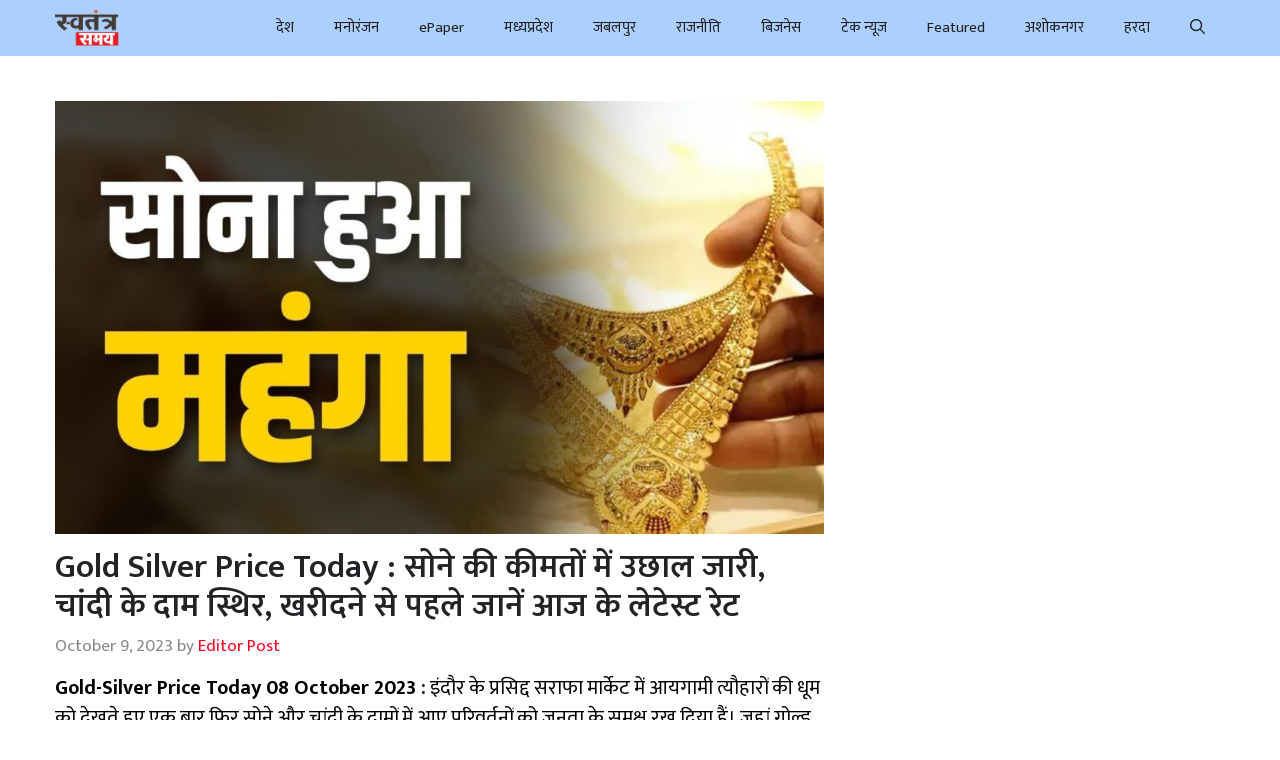

--- FILE ---
content_type: text/html; charset=UTF-8
request_url: https://swatantrasamay.com/gold-silver-price-today-%E0%A4%B8%E0%A5%8B%E0%A4%A8%E0%A5%87-%E0%A4%95%E0%A5%80-%E0%A4%95%E0%A5%80%E0%A4%AE%E0%A4%A4%E0%A5%8B%E0%A4%82-%E0%A4%AE%E0%A5%87%E0%A4%82-%E0%A4%89%E0%A4%9B%E0%A4%BE/
body_size: 16982
content:
<!DOCTYPE html>
<html lang="en-US" prefix="og: https://ogp.me/ns#">
<head>
	<meta charset="UTF-8">
			<script>
			window.HTGA4 = {"debug":false,"cookie_notice_enabled":null,"cookie_notice_cookie_key":"htga4_","cookie_notice_duration_type":null,"cookie_notice_duration_value":null,"cookie_notice_overlay_enabled":null,"should_auto_consent":true,"one_year_seconds":31536000};
		</script>
		<meta name="viewport" content="width=device-width, initial-scale=1">
<!-- Search Engine Optimization by Rank Math - https://rankmath.com/ -->
<title>Gold Silver Price Today : सोने की कीमतों में उछाल जारी, चांदी के दाम स्थिर, खरीदने से पहले जानें आज के लेटेस्ट रेट | स्वतंत्र समय - Hindi News Paper from Madhya Pradesh</title>
<meta name="description" content="Gold-Silver Price Today 08 October 2023 : इंदौर के प्रसिद्द सराफा मार्केट में आयगामी त्यौहारों की धूम को देखते हुए एक बार फिर सोने और चांदी के दामों में आए"/>
<meta name="robots" content="follow, index, max-snippet:-1, max-video-preview:-1, max-image-preview:large"/>
<link rel="canonical" href="https://swatantrasamay.com/gold-silver-price-today-%e0%a4%b8%e0%a5%8b%e0%a4%a8%e0%a5%87-%e0%a4%95%e0%a5%80-%e0%a4%95%e0%a5%80%e0%a4%ae%e0%a4%a4%e0%a5%8b%e0%a4%82-%e0%a4%ae%e0%a5%87%e0%a4%82-%e0%a4%89%e0%a4%9b%e0%a4%be/" />
<meta property="og:locale" content="en_US" />
<meta property="og:type" content="article" />
<meta property="og:title" content="Gold Silver Price Today : सोने की कीमतों में उछाल जारी, चांदी के दाम स्थिर, खरीदने से पहले जानें आज के लेटेस्ट रेट | स्वतंत्र समय - Hindi News Paper from Madhya Pradesh" />
<meta property="og:description" content="Gold-Silver Price Today 08 October 2023 : इंदौर के प्रसिद्द सराफा मार्केट में आयगामी त्यौहारों की धूम को देखते हुए एक बार फिर सोने और चांदी के दामों में आए" />
<meta property="og:url" content="https://swatantrasamay.com/gold-silver-price-today-%e0%a4%b8%e0%a5%8b%e0%a4%a8%e0%a5%87-%e0%a4%95%e0%a5%80-%e0%a4%95%e0%a5%80%e0%a4%ae%e0%a4%a4%e0%a5%8b%e0%a4%82-%e0%a4%ae%e0%a5%87%e0%a4%82-%e0%a4%89%e0%a4%9b%e0%a4%be/" />
<meta property="og:site_name" content="स्वतंत्र समय" />
<meta property="article:section" content="Global" />
<meta property="og:image" content="https://swatantrasamay.com/wp-content/uploads/2023/10/ghamasan-50852781-e1692614703745-1.jpeg" />
<meta property="og:image:secure_url" content="https://swatantrasamay.com/wp-content/uploads/2023/10/ghamasan-50852781-e1692614703745-1.jpeg" />
<meta property="og:image:width" content="1000" />
<meta property="og:image:height" content="563" />
<meta property="og:image:alt" content="Gold Silver Price Today : सोने की कीमतों में उछाल जारी, चांदी के दाम स्थिर, खरीदने से पहले जानें आज के लेटेस्ट रेट" />
<meta property="og:image:type" content="image/jpeg" />
<meta property="article:published_time" content="2023-10-09T07:21:10+05:30" />
<meta name="twitter:card" content="summary_large_image" />
<meta name="twitter:title" content="Gold Silver Price Today : सोने की कीमतों में उछाल जारी, चांदी के दाम स्थिर, खरीदने से पहले जानें आज के लेटेस्ट रेट | स्वतंत्र समय - Hindi News Paper from Madhya Pradesh" />
<meta name="twitter:description" content="Gold-Silver Price Today 08 October 2023 : इंदौर के प्रसिद्द सराफा मार्केट में आयगामी त्यौहारों की धूम को देखते हुए एक बार फिर सोने और चांदी के दामों में आए" />
<meta name="twitter:image" content="https://swatantrasamay.com/wp-content/uploads/2023/10/ghamasan-50852781-e1692614703745-1.jpeg" />
<meta name="twitter:label1" content="Written by" />
<meta name="twitter:data1" content="Editor Post" />
<meta name="twitter:label2" content="Time to read" />
<meta name="twitter:data2" content="4 minutes" />
<script type="application/ld+json" class="rank-math-schema">{"@context":"https://schema.org","@graph":[{"@type":["NewsMediaOrganization","Organization"],"@id":"https://swatantrasamay.com/#organization","name":"\u0938\u094d\u0935\u0924\u0902\u0924\u094d\u0930 \u0938\u092e\u092f","url":"https://swatantrasamay.com","logo":{"@type":"ImageObject","@id":"https://swatantrasamay.com/#logo","url":"https://swatantrasamay.com/wp-content/uploads/2023/01/swatantra-samay-logo-1-scaled.jpg","contentUrl":"https://swatantrasamay.com/wp-content/uploads/2023/01/swatantra-samay-logo-1-scaled.jpg","caption":"\u0938\u094d\u0935\u0924\u0902\u0924\u094d\u0930 \u0938\u092e\u092f","inLanguage":"en-US","width":"2560","height":"1653"}},{"@type":"WebSite","@id":"https://swatantrasamay.com/#website","url":"https://swatantrasamay.com","name":"\u0938\u094d\u0935\u0924\u0902\u0924\u094d\u0930 \u0938\u092e\u092f","publisher":{"@id":"https://swatantrasamay.com/#organization"},"inLanguage":"en-US"},{"@type":"ImageObject","@id":"https://swatantrasamay.com/wp-content/uploads/2023/10/ghamasan-50852781-e1692614703745-1.jpeg","url":"https://swatantrasamay.com/wp-content/uploads/2023/10/ghamasan-50852781-e1692614703745-1.jpeg","width":"1000","height":"563","inLanguage":"en-US"},{"@type":"WebPage","@id":"https://swatantrasamay.com/gold-silver-price-today-%e0%a4%b8%e0%a5%8b%e0%a4%a8%e0%a5%87-%e0%a4%95%e0%a5%80-%e0%a4%95%e0%a5%80%e0%a4%ae%e0%a4%a4%e0%a5%8b%e0%a4%82-%e0%a4%ae%e0%a5%87%e0%a4%82-%e0%a4%89%e0%a4%9b%e0%a4%be/#webpage","url":"https://swatantrasamay.com/gold-silver-price-today-%e0%a4%b8%e0%a5%8b%e0%a4%a8%e0%a5%87-%e0%a4%95%e0%a5%80-%e0%a4%95%e0%a5%80%e0%a4%ae%e0%a4%a4%e0%a5%8b%e0%a4%82-%e0%a4%ae%e0%a5%87%e0%a4%82-%e0%a4%89%e0%a4%9b%e0%a4%be/","name":"Gold Silver Price Today : \u0938\u094b\u0928\u0947 \u0915\u0940 \u0915\u0940\u092e\u0924\u094b\u0902 \u092e\u0947\u0902 \u0909\u091b\u093e\u0932 \u091c\u093e\u0930\u0940, \u091a\u093e\u0902\u0926\u0940 \u0915\u0947 \u0926\u093e\u092e \u0938\u094d\u0925\u093f\u0930, \u0916\u0930\u0940\u0926\u0928\u0947 \u0938\u0947 \u092a\u0939\u0932\u0947 \u091c\u093e\u0928\u0947\u0902 \u0906\u091c \u0915\u0947 \u0932\u0947\u091f\u0947\u0938\u094d\u091f \u0930\u0947\u091f | \u0938\u094d\u0935\u0924\u0902\u0924\u094d\u0930 \u0938\u092e\u092f - Hindi News Paper from Madhya Pradesh","datePublished":"2023-10-09T07:21:10+05:30","dateModified":"2023-10-09T07:21:10+05:30","isPartOf":{"@id":"https://swatantrasamay.com/#website"},"primaryImageOfPage":{"@id":"https://swatantrasamay.com/wp-content/uploads/2023/10/ghamasan-50852781-e1692614703745-1.jpeg"},"inLanguage":"en-US"},{"@type":"Person","@id":"https://swatantrasamay.com/author/cross/","name":"Editor Post","url":"https://swatantrasamay.com/author/cross/","image":{"@type":"ImageObject","@id":"https://secure.gravatar.com/avatar/f3b1afebf158cd9bf822a57d3c6ced40d7620c7bcec784d410e9046a1b60f3b6?s=96&amp;d=mm&amp;r=g","url":"https://secure.gravatar.com/avatar/f3b1afebf158cd9bf822a57d3c6ced40d7620c7bcec784d410e9046a1b60f3b6?s=96&amp;d=mm&amp;r=g","caption":"Editor Post","inLanguage":"en-US"},"worksFor":{"@id":"https://swatantrasamay.com/#organization"}},{"@type":"NewsArticle","headline":"Gold Silver Price Today : \u0938\u094b\u0928\u0947 \u0915\u0940 \u0915\u0940\u092e\u0924\u094b\u0902 \u092e\u0947\u0902 \u0909\u091b\u093e\u0932 \u091c\u093e\u0930\u0940, \u091a\u093e\u0902\u0926\u0940 \u0915\u0947 \u0926\u093e\u092e \u0938\u094d\u0925\u093f\u0930, \u0916\u0930\u0940\u0926\u0928\u0947 \u0938\u0947 \u092a\u0939\u0932\u0947 \u091c\u093e\u0928\u0947\u0902 \u0906\u091c \u0915\u0947","datePublished":"2023-10-09T07:21:10+05:30","dateModified":"2023-10-09T07:21:10+05:30","articleSection":"Global","author":{"@id":"https://swatantrasamay.com/author/cross/","name":"Editor Post"},"publisher":{"@id":"https://swatantrasamay.com/#organization"},"description":"Gold-Silver Price Today 08 October 2023 : \u0907\u0902\u0926\u094c\u0930 \u0915\u0947 \u092a\u094d\u0930\u0938\u093f\u0926\u094d\u0926 \u0938\u0930\u093e\u092b\u093e \u092e\u093e\u0930\u094d\u0915\u0947\u091f \u092e\u0947\u0902 \u0906\u092f\u0917\u093e\u092e\u0940 \u0924\u094d\u092f\u094c\u0939\u093e\u0930\u094b\u0902 \u0915\u0940 \u0927\u0942\u092e \u0915\u094b \u0926\u0947\u0916\u0924\u0947 \u0939\u0941\u090f \u090f\u0915 \u092c\u093e\u0930 \u092b\u093f\u0930 \u0938\u094b\u0928\u0947 \u0914\u0930 \u091a\u093e\u0902\u0926\u0940 \u0915\u0947 \u0926\u093e\u092e\u094b\u0902 \u092e\u0947\u0902 \u0906\u090f","name":"Gold Silver Price Today : \u0938\u094b\u0928\u0947 \u0915\u0940 \u0915\u0940\u092e\u0924\u094b\u0902 \u092e\u0947\u0902 \u0909\u091b\u093e\u0932 \u091c\u093e\u0930\u0940, \u091a\u093e\u0902\u0926\u0940 \u0915\u0947 \u0926\u093e\u092e \u0938\u094d\u0925\u093f\u0930, \u0916\u0930\u0940\u0926\u0928\u0947 \u0938\u0947 \u092a\u0939\u0932\u0947 \u091c\u093e\u0928\u0947\u0902 \u0906\u091c \u0915\u0947","@id":"https://swatantrasamay.com/gold-silver-price-today-%e0%a4%b8%e0%a5%8b%e0%a4%a8%e0%a5%87-%e0%a4%95%e0%a5%80-%e0%a4%95%e0%a5%80%e0%a4%ae%e0%a4%a4%e0%a5%8b%e0%a4%82-%e0%a4%ae%e0%a5%87%e0%a4%82-%e0%a4%89%e0%a4%9b%e0%a4%be/#richSnippet","isPartOf":{"@id":"https://swatantrasamay.com/gold-silver-price-today-%e0%a4%b8%e0%a5%8b%e0%a4%a8%e0%a5%87-%e0%a4%95%e0%a5%80-%e0%a4%95%e0%a5%80%e0%a4%ae%e0%a4%a4%e0%a5%8b%e0%a4%82-%e0%a4%ae%e0%a5%87%e0%a4%82-%e0%a4%89%e0%a4%9b%e0%a4%be/#webpage"},"image":{"@id":"https://swatantrasamay.com/wp-content/uploads/2023/10/ghamasan-50852781-e1692614703745-1.jpeg"},"inLanguage":"en-US","mainEntityOfPage":{"@id":"https://swatantrasamay.com/gold-silver-price-today-%e0%a4%b8%e0%a5%8b%e0%a4%a8%e0%a5%87-%e0%a4%95%e0%a5%80-%e0%a4%95%e0%a5%80%e0%a4%ae%e0%a4%a4%e0%a5%8b%e0%a4%82-%e0%a4%ae%e0%a5%87%e0%a4%82-%e0%a4%89%e0%a4%9b%e0%a4%be/#webpage"}}]}</script>
<!-- /Rank Math WordPress SEO plugin -->

<link href='https://fonts.gstatic.com' crossorigin rel='preconnect' />
<link href='https://fonts.googleapis.com' crossorigin rel='preconnect' />
<link rel="alternate" type="application/rss+xml" title="स्वतंत्र समय - Hindi News Paper from Madhya Pradesh &raquo; Feed" href="https://swatantrasamay.com/feed/" />
<link rel="alternate" type="application/rss+xml" title="स्वतंत्र समय - Hindi News Paper from Madhya Pradesh &raquo; Comments Feed" href="https://swatantrasamay.com/comments/feed/" />
<script id="wpp-js" src="https://swatantrasamay.com/wp-content/plugins/wordpress-popular-posts/assets/js/wpp.min.js?ver=7.3.6" data-sampling="0" data-sampling-rate="100" data-api-url="https://swatantrasamay.com/wp-json/wordpress-popular-posts" data-post-id="17241" data-token="f12af915dd" data-lang="0" data-debug="0"></script>
<link rel="alternate" title="oEmbed (JSON)" type="application/json+oembed" href="https://swatantrasamay.com/wp-json/oembed/1.0/embed?url=https%3A%2F%2Fswatantrasamay.com%2Fgold-silver-price-today-%25e0%25a4%25b8%25e0%25a5%258b%25e0%25a4%25a8%25e0%25a5%2587-%25e0%25a4%2595%25e0%25a5%2580-%25e0%25a4%2595%25e0%25a5%2580%25e0%25a4%25ae%25e0%25a4%25a4%25e0%25a5%258b%25e0%25a4%2582-%25e0%25a4%25ae%25e0%25a5%2587%25e0%25a4%2582-%25e0%25a4%2589%25e0%25a4%259b%25e0%25a4%25be%2F" />
<link rel="alternate" title="oEmbed (XML)" type="text/xml+oembed" href="https://swatantrasamay.com/wp-json/oembed/1.0/embed?url=https%3A%2F%2Fswatantrasamay.com%2Fgold-silver-price-today-%25e0%25a4%25b8%25e0%25a5%258b%25e0%25a4%25a8%25e0%25a5%2587-%25e0%25a4%2595%25e0%25a5%2580-%25e0%25a4%2595%25e0%25a5%2580%25e0%25a4%25ae%25e0%25a4%25a4%25e0%25a5%258b%25e0%25a4%2582-%25e0%25a4%25ae%25e0%25a5%2587%25e0%25a4%2582-%25e0%25a4%2589%25e0%25a4%259b%25e0%25a4%25be%2F&#038;format=xml" />
<style id='wp-img-auto-sizes-contain-inline-css'>
img:is([sizes=auto i],[sizes^="auto," i]){contain-intrinsic-size:3000px 1500px}
/*# sourceURL=wp-img-auto-sizes-contain-inline-css */
</style>
<style id='wp-emoji-styles-inline-css'>

	img.wp-smiley, img.emoji {
		display: inline !important;
		border: none !important;
		box-shadow: none !important;
		height: 1em !important;
		width: 1em !important;
		margin: 0 0.07em !important;
		vertical-align: -0.1em !important;
		background: none !important;
		padding: 0 !important;
	}
/*# sourceURL=wp-emoji-styles-inline-css */
</style>
<style id='wp-block-library-inline-css'>
:root{--wp-block-synced-color:#7a00df;--wp-block-synced-color--rgb:122,0,223;--wp-bound-block-color:var(--wp-block-synced-color);--wp-editor-canvas-background:#ddd;--wp-admin-theme-color:#007cba;--wp-admin-theme-color--rgb:0,124,186;--wp-admin-theme-color-darker-10:#006ba1;--wp-admin-theme-color-darker-10--rgb:0,107,160.5;--wp-admin-theme-color-darker-20:#005a87;--wp-admin-theme-color-darker-20--rgb:0,90,135;--wp-admin-border-width-focus:2px}@media (min-resolution:192dpi){:root{--wp-admin-border-width-focus:1.5px}}.wp-element-button{cursor:pointer}:root .has-very-light-gray-background-color{background-color:#eee}:root .has-very-dark-gray-background-color{background-color:#313131}:root .has-very-light-gray-color{color:#eee}:root .has-very-dark-gray-color{color:#313131}:root .has-vivid-green-cyan-to-vivid-cyan-blue-gradient-background{background:linear-gradient(135deg,#00d084,#0693e3)}:root .has-purple-crush-gradient-background{background:linear-gradient(135deg,#34e2e4,#4721fb 50%,#ab1dfe)}:root .has-hazy-dawn-gradient-background{background:linear-gradient(135deg,#faaca8,#dad0ec)}:root .has-subdued-olive-gradient-background{background:linear-gradient(135deg,#fafae1,#67a671)}:root .has-atomic-cream-gradient-background{background:linear-gradient(135deg,#fdd79a,#004a59)}:root .has-nightshade-gradient-background{background:linear-gradient(135deg,#330968,#31cdcf)}:root .has-midnight-gradient-background{background:linear-gradient(135deg,#020381,#2874fc)}:root{--wp--preset--font-size--normal:16px;--wp--preset--font-size--huge:42px}.has-regular-font-size{font-size:1em}.has-larger-font-size{font-size:2.625em}.has-normal-font-size{font-size:var(--wp--preset--font-size--normal)}.has-huge-font-size{font-size:var(--wp--preset--font-size--huge)}.has-text-align-center{text-align:center}.has-text-align-left{text-align:left}.has-text-align-right{text-align:right}.has-fit-text{white-space:nowrap!important}#end-resizable-editor-section{display:none}.aligncenter{clear:both}.items-justified-left{justify-content:flex-start}.items-justified-center{justify-content:center}.items-justified-right{justify-content:flex-end}.items-justified-space-between{justify-content:space-between}.screen-reader-text{border:0;clip-path:inset(50%);height:1px;margin:-1px;overflow:hidden;padding:0;position:absolute;width:1px;word-wrap:normal!important}.screen-reader-text:focus{background-color:#ddd;clip-path:none;color:#444;display:block;font-size:1em;height:auto;left:5px;line-height:normal;padding:15px 23px 14px;text-decoration:none;top:5px;width:auto;z-index:100000}html :where(.has-border-color){border-style:solid}html :where([style*=border-top-color]){border-top-style:solid}html :where([style*=border-right-color]){border-right-style:solid}html :where([style*=border-bottom-color]){border-bottom-style:solid}html :where([style*=border-left-color]){border-left-style:solid}html :where([style*=border-width]){border-style:solid}html :where([style*=border-top-width]){border-top-style:solid}html :where([style*=border-right-width]){border-right-style:solid}html :where([style*=border-bottom-width]){border-bottom-style:solid}html :where([style*=border-left-width]){border-left-style:solid}html :where(img[class*=wp-image-]){height:auto;max-width:100%}:where(figure){margin:0 0 1em}html :where(.is-position-sticky){--wp-admin--admin-bar--position-offset:var(--wp-admin--admin-bar--height,0px)}@media screen and (max-width:600px){html :where(.is-position-sticky){--wp-admin--admin-bar--position-offset:0px}}

/*# sourceURL=wp-block-library-inline-css */
</style><style id='global-styles-inline-css'>
:root{--wp--preset--aspect-ratio--square: 1;--wp--preset--aspect-ratio--4-3: 4/3;--wp--preset--aspect-ratio--3-4: 3/4;--wp--preset--aspect-ratio--3-2: 3/2;--wp--preset--aspect-ratio--2-3: 2/3;--wp--preset--aspect-ratio--16-9: 16/9;--wp--preset--aspect-ratio--9-16: 9/16;--wp--preset--color--black: #000000;--wp--preset--color--cyan-bluish-gray: #abb8c3;--wp--preset--color--white: #ffffff;--wp--preset--color--pale-pink: #f78da7;--wp--preset--color--vivid-red: #cf2e2e;--wp--preset--color--luminous-vivid-orange: #ff6900;--wp--preset--color--luminous-vivid-amber: #fcb900;--wp--preset--color--light-green-cyan: #7bdcb5;--wp--preset--color--vivid-green-cyan: #00d084;--wp--preset--color--pale-cyan-blue: #8ed1fc;--wp--preset--color--vivid-cyan-blue: #0693e3;--wp--preset--color--vivid-purple: #9b51e0;--wp--preset--color--contrast: var(--contrast);--wp--preset--color--contrast-2: var(--contrast-2);--wp--preset--color--contrast-3: var(--contrast-3);--wp--preset--color--base: var(--base);--wp--preset--color--base-2: var(--base-2);--wp--preset--color--base-3: var(--base-3);--wp--preset--color--accent: var(--accent);--wp--preset--color--accent-2: var(--accent-2);--wp--preset--color--accent-hover: var(--accent-hover);--wp--preset--gradient--vivid-cyan-blue-to-vivid-purple: linear-gradient(135deg,rgb(6,147,227) 0%,rgb(155,81,224) 100%);--wp--preset--gradient--light-green-cyan-to-vivid-green-cyan: linear-gradient(135deg,rgb(122,220,180) 0%,rgb(0,208,130) 100%);--wp--preset--gradient--luminous-vivid-amber-to-luminous-vivid-orange: linear-gradient(135deg,rgb(252,185,0) 0%,rgb(255,105,0) 100%);--wp--preset--gradient--luminous-vivid-orange-to-vivid-red: linear-gradient(135deg,rgb(255,105,0) 0%,rgb(207,46,46) 100%);--wp--preset--gradient--very-light-gray-to-cyan-bluish-gray: linear-gradient(135deg,rgb(238,238,238) 0%,rgb(169,184,195) 100%);--wp--preset--gradient--cool-to-warm-spectrum: linear-gradient(135deg,rgb(74,234,220) 0%,rgb(151,120,209) 20%,rgb(207,42,186) 40%,rgb(238,44,130) 60%,rgb(251,105,98) 80%,rgb(254,248,76) 100%);--wp--preset--gradient--blush-light-purple: linear-gradient(135deg,rgb(255,206,236) 0%,rgb(152,150,240) 100%);--wp--preset--gradient--blush-bordeaux: linear-gradient(135deg,rgb(254,205,165) 0%,rgb(254,45,45) 50%,rgb(107,0,62) 100%);--wp--preset--gradient--luminous-dusk: linear-gradient(135deg,rgb(255,203,112) 0%,rgb(199,81,192) 50%,rgb(65,88,208) 100%);--wp--preset--gradient--pale-ocean: linear-gradient(135deg,rgb(255,245,203) 0%,rgb(182,227,212) 50%,rgb(51,167,181) 100%);--wp--preset--gradient--electric-grass: linear-gradient(135deg,rgb(202,248,128) 0%,rgb(113,206,126) 100%);--wp--preset--gradient--midnight: linear-gradient(135deg,rgb(2,3,129) 0%,rgb(40,116,252) 100%);--wp--preset--font-size--small: 13px;--wp--preset--font-size--medium: 20px;--wp--preset--font-size--large: 36px;--wp--preset--font-size--x-large: 42px;--wp--preset--spacing--20: 0.44rem;--wp--preset--spacing--30: 0.67rem;--wp--preset--spacing--40: 1rem;--wp--preset--spacing--50: 1.5rem;--wp--preset--spacing--60: 2.25rem;--wp--preset--spacing--70: 3.38rem;--wp--preset--spacing--80: 5.06rem;--wp--preset--shadow--natural: 6px 6px 9px rgba(0, 0, 0, 0.2);--wp--preset--shadow--deep: 12px 12px 50px rgba(0, 0, 0, 0.4);--wp--preset--shadow--sharp: 6px 6px 0px rgba(0, 0, 0, 0.2);--wp--preset--shadow--outlined: 6px 6px 0px -3px rgb(255, 255, 255), 6px 6px rgb(0, 0, 0);--wp--preset--shadow--crisp: 6px 6px 0px rgb(0, 0, 0);}:where(.is-layout-flex){gap: 0.5em;}:where(.is-layout-grid){gap: 0.5em;}body .is-layout-flex{display: flex;}.is-layout-flex{flex-wrap: wrap;align-items: center;}.is-layout-flex > :is(*, div){margin: 0;}body .is-layout-grid{display: grid;}.is-layout-grid > :is(*, div){margin: 0;}:where(.wp-block-columns.is-layout-flex){gap: 2em;}:where(.wp-block-columns.is-layout-grid){gap: 2em;}:where(.wp-block-post-template.is-layout-flex){gap: 1.25em;}:where(.wp-block-post-template.is-layout-grid){gap: 1.25em;}.has-black-color{color: var(--wp--preset--color--black) !important;}.has-cyan-bluish-gray-color{color: var(--wp--preset--color--cyan-bluish-gray) !important;}.has-white-color{color: var(--wp--preset--color--white) !important;}.has-pale-pink-color{color: var(--wp--preset--color--pale-pink) !important;}.has-vivid-red-color{color: var(--wp--preset--color--vivid-red) !important;}.has-luminous-vivid-orange-color{color: var(--wp--preset--color--luminous-vivid-orange) !important;}.has-luminous-vivid-amber-color{color: var(--wp--preset--color--luminous-vivid-amber) !important;}.has-light-green-cyan-color{color: var(--wp--preset--color--light-green-cyan) !important;}.has-vivid-green-cyan-color{color: var(--wp--preset--color--vivid-green-cyan) !important;}.has-pale-cyan-blue-color{color: var(--wp--preset--color--pale-cyan-blue) !important;}.has-vivid-cyan-blue-color{color: var(--wp--preset--color--vivid-cyan-blue) !important;}.has-vivid-purple-color{color: var(--wp--preset--color--vivid-purple) !important;}.has-black-background-color{background-color: var(--wp--preset--color--black) !important;}.has-cyan-bluish-gray-background-color{background-color: var(--wp--preset--color--cyan-bluish-gray) !important;}.has-white-background-color{background-color: var(--wp--preset--color--white) !important;}.has-pale-pink-background-color{background-color: var(--wp--preset--color--pale-pink) !important;}.has-vivid-red-background-color{background-color: var(--wp--preset--color--vivid-red) !important;}.has-luminous-vivid-orange-background-color{background-color: var(--wp--preset--color--luminous-vivid-orange) !important;}.has-luminous-vivid-amber-background-color{background-color: var(--wp--preset--color--luminous-vivid-amber) !important;}.has-light-green-cyan-background-color{background-color: var(--wp--preset--color--light-green-cyan) !important;}.has-vivid-green-cyan-background-color{background-color: var(--wp--preset--color--vivid-green-cyan) !important;}.has-pale-cyan-blue-background-color{background-color: var(--wp--preset--color--pale-cyan-blue) !important;}.has-vivid-cyan-blue-background-color{background-color: var(--wp--preset--color--vivid-cyan-blue) !important;}.has-vivid-purple-background-color{background-color: var(--wp--preset--color--vivid-purple) !important;}.has-black-border-color{border-color: var(--wp--preset--color--black) !important;}.has-cyan-bluish-gray-border-color{border-color: var(--wp--preset--color--cyan-bluish-gray) !important;}.has-white-border-color{border-color: var(--wp--preset--color--white) !important;}.has-pale-pink-border-color{border-color: var(--wp--preset--color--pale-pink) !important;}.has-vivid-red-border-color{border-color: var(--wp--preset--color--vivid-red) !important;}.has-luminous-vivid-orange-border-color{border-color: var(--wp--preset--color--luminous-vivid-orange) !important;}.has-luminous-vivid-amber-border-color{border-color: var(--wp--preset--color--luminous-vivid-amber) !important;}.has-light-green-cyan-border-color{border-color: var(--wp--preset--color--light-green-cyan) !important;}.has-vivid-green-cyan-border-color{border-color: var(--wp--preset--color--vivid-green-cyan) !important;}.has-pale-cyan-blue-border-color{border-color: var(--wp--preset--color--pale-cyan-blue) !important;}.has-vivid-cyan-blue-border-color{border-color: var(--wp--preset--color--vivid-cyan-blue) !important;}.has-vivid-purple-border-color{border-color: var(--wp--preset--color--vivid-purple) !important;}.has-vivid-cyan-blue-to-vivid-purple-gradient-background{background: var(--wp--preset--gradient--vivid-cyan-blue-to-vivid-purple) !important;}.has-light-green-cyan-to-vivid-green-cyan-gradient-background{background: var(--wp--preset--gradient--light-green-cyan-to-vivid-green-cyan) !important;}.has-luminous-vivid-amber-to-luminous-vivid-orange-gradient-background{background: var(--wp--preset--gradient--luminous-vivid-amber-to-luminous-vivid-orange) !important;}.has-luminous-vivid-orange-to-vivid-red-gradient-background{background: var(--wp--preset--gradient--luminous-vivid-orange-to-vivid-red) !important;}.has-very-light-gray-to-cyan-bluish-gray-gradient-background{background: var(--wp--preset--gradient--very-light-gray-to-cyan-bluish-gray) !important;}.has-cool-to-warm-spectrum-gradient-background{background: var(--wp--preset--gradient--cool-to-warm-spectrum) !important;}.has-blush-light-purple-gradient-background{background: var(--wp--preset--gradient--blush-light-purple) !important;}.has-blush-bordeaux-gradient-background{background: var(--wp--preset--gradient--blush-bordeaux) !important;}.has-luminous-dusk-gradient-background{background: var(--wp--preset--gradient--luminous-dusk) !important;}.has-pale-ocean-gradient-background{background: var(--wp--preset--gradient--pale-ocean) !important;}.has-electric-grass-gradient-background{background: var(--wp--preset--gradient--electric-grass) !important;}.has-midnight-gradient-background{background: var(--wp--preset--gradient--midnight) !important;}.has-small-font-size{font-size: var(--wp--preset--font-size--small) !important;}.has-medium-font-size{font-size: var(--wp--preset--font-size--medium) !important;}.has-large-font-size{font-size: var(--wp--preset--font-size--large) !important;}.has-x-large-font-size{font-size: var(--wp--preset--font-size--x-large) !important;}
/*# sourceURL=global-styles-inline-css */
</style>

<style id='classic-theme-styles-inline-css'>
/*! This file is auto-generated */
.wp-block-button__link{color:#fff;background-color:#32373c;border-radius:9999px;box-shadow:none;text-decoration:none;padding:calc(.667em + 2px) calc(1.333em + 2px);font-size:1.125em}.wp-block-file__button{background:#32373c;color:#fff;text-decoration:none}
/*# sourceURL=/wp-includes/css/classic-themes.min.css */
</style>
<link rel='stylesheet' id='wordpress-popular-posts-css-css' href='https://swatantrasamay.com/wp-content/plugins/wordpress-popular-posts/assets/css/wpp.css?ver=7.3.6' media='all' />
<link rel='stylesheet' id='generate-widget-areas-css' href='https://swatantrasamay.com/wp-content/themes/generatepress/assets/css/components/widget-areas.min.css?ver=3.3.1' media='all' />
<link rel='stylesheet' id='generate-style-css' href='https://swatantrasamay.com/wp-content/themes/generatepress/assets/css/main.min.css?ver=3.3.1' media='all' />
<style id='generate-style-inline-css'>
body{background-color:#ffffff;color:var(--contrast);}a{color:#000000;}a:hover, a:focus, a:active{color:#2b03ef;}.grid-container{max-width:1270px;}.wp-block-group__inner-container{max-width:1270px;margin-left:auto;margin-right:auto;}.site-header .header-image{width:300px;}.generate-back-to-top{font-size:20px;border-radius:3px;position:fixed;bottom:30px;right:30px;line-height:40px;width:40px;text-align:center;z-index:10;transition:opacity 300ms ease-in-out;opacity:0.1;transform:translateY(1000px);}.generate-back-to-top__show{opacity:1;transform:translateY(0);}.navigation-search{position:absolute;left:-99999px;pointer-events:none;visibility:hidden;z-index:20;width:100%;top:0;transition:opacity 100ms ease-in-out;opacity:0;}.navigation-search.nav-search-active{left:0;right:0;pointer-events:auto;visibility:visible;opacity:1;}.navigation-search input[type="search"]{outline:0;border:0;vertical-align:bottom;line-height:1;opacity:0.9;width:100%;z-index:20;border-radius:0;-webkit-appearance:none;height:60px;}.navigation-search input::-ms-clear{display:none;width:0;height:0;}.navigation-search input::-ms-reveal{display:none;width:0;height:0;}.navigation-search input::-webkit-search-decoration, .navigation-search input::-webkit-search-cancel-button, .navigation-search input::-webkit-search-results-button, .navigation-search input::-webkit-search-results-decoration{display:none;}.gen-sidebar-nav .navigation-search{top:auto;bottom:0;}:root{--contrast:#212121;--contrast-2:#2f4468;--contrast-3:#878787;--base:#fafafa;--base-2:#f7f8f9;--base-3:#ffffff;--accent:#242226;--accent-2:#fd0022;--accent-hover:#35343a;}:root .has-contrast-color{color:var(--contrast);}:root .has-contrast-background-color{background-color:var(--contrast);}:root .has-contrast-2-color{color:var(--contrast-2);}:root .has-contrast-2-background-color{background-color:var(--contrast-2);}:root .has-contrast-3-color{color:var(--contrast-3);}:root .has-contrast-3-background-color{background-color:var(--contrast-3);}:root .has-base-color{color:var(--base);}:root .has-base-background-color{background-color:var(--base);}:root .has-base-2-color{color:var(--base-2);}:root .has-base-2-background-color{background-color:var(--base-2);}:root .has-base-3-color{color:var(--base-3);}:root .has-base-3-background-color{background-color:var(--base-3);}:root .has-accent-color{color:var(--accent);}:root .has-accent-background-color{background-color:var(--accent);}:root .has-accent-2-color{color:var(--accent-2);}:root .has-accent-2-background-color{background-color:var(--accent-2);}:root .has-accent-hover-color{color:var(--accent-hover);}:root .has-accent-hover-background-color{background-color:var(--accent-hover);}body, button, input, select, textarea{font-family:Mukta, sans-serif;font-size:20px;}.main-title{font-family:Mukta, sans-serif;font-size:20px;}.widget-title{font-family:-apple-system, system-ui, BlinkMacSystemFont, "Segoe UI", Helvetica, Arial, sans-serif, "Apple Color Emoji", "Segoe UI Emoji", "Segoe UI Symbol";font-weight:600;font-size:21px;}button:not(.menu-toggle),html input[type="button"],input[type="reset"],input[type="submit"],.button,.wp-block-button .wp-block-button__link{font-family:Mukta, sans-serif;font-size:15px;}@media (max-width:768px){button:not(.menu-toggle),html input[type="button"],input[type="reset"],input[type="submit"],.button,.wp-block-button .wp-block-button__link{font-size:18px;}}h1{font-family:Mukta, sans-serif;font-weight:600;font-size:33px;}h2{font-family:Mukta, sans-serif;font-weight:600;font-size:24px;}h3{font-family:Mukta, sans-serif;font-size:21px;}h2.entry-title{font-size:21px;}@media (max-width:768px){h2.entry-title{font-size:18px;}}h4{font-family:Mukta, sans-serif;}h5{font-family:Mukta, sans-serif;}.top-bar{background-color:#636363;color:#ffffff;}.top-bar a{color:#ffffff;}.top-bar a:hover{color:#303030;}.site-header{background-color:#ffffff;color:#000000;}.site-header a{color:#000000;}.main-title a,.main-title a:hover{color:var(--base-3);}.site-description{color:#757575;}.main-navigation,.main-navigation ul ul{background-color:#abcfff;}.main-navigation .main-nav ul li a, .main-navigation .menu-toggle, .main-navigation .menu-bar-items{color:#212121;}.main-navigation .main-nav ul li:not([class*="current-menu-"]):hover > a, .main-navigation .main-nav ul li:not([class*="current-menu-"]):focus > a, .main-navigation .main-nav ul li.sfHover:not([class*="current-menu-"]) > a, .main-navigation .menu-bar-item:hover > a, .main-navigation .menu-bar-item.sfHover > a{color:var(--base-3);background-color:var(--accent);}button.menu-toggle:hover,button.menu-toggle:focus{color:#212121;}.main-navigation .main-nav ul li[class*="current-menu-"] > a{color:var(--base-3);background-color:var(--accent-2);}.navigation-search input[type="search"],.navigation-search input[type="search"]:active, .navigation-search input[type="search"]:focus, .main-navigation .main-nav ul li.search-item.active > a, .main-navigation .menu-bar-items .search-item.active > a{color:var(--base-3);background-color:var(--accent);}.main-navigation ul ul{background-color:var(--accent-2);}.separate-containers .inside-article, .separate-containers .comments-area, .separate-containers .page-header, .one-container .container, .separate-containers .paging-navigation, .inside-page-header{color:#000000;background-color:var(--base-3);}.inside-article a,.paging-navigation a,.comments-area a,.page-header a{color:#fa0000;}.inside-article a:hover,.paging-navigation a:hover,.comments-area a:hover,.page-header a:hover{color:#000000;}.entry-title a{color:#000000;}.entry-title a:hover{color:var(--accent-2);}.entry-meta{color:var(--contrast-3);}.entry-meta a{color:var(--accent-2);}.entry-meta a:hover{color:var(--accent-hover);}h1{color:var(--accent);}h2{color:var(--accent-2);}h3{color:var(--accent-2);}h4{color:var(--accent-2);}h5{color:var(--accent-2);}h6{color:var(--accent-2);}.sidebar .widget{background-color:var(--base-3);}.sidebar .widget a{color:var(--accent-2);}.sidebar .widget a:hover{color:var(--contrast);}.sidebar .widget .widget-title{color:#000000;}.footer-widgets{color:#f80000;background-color:var(--base-3);}.footer-widgets a{color:var(--accent-2);}.footer-widgets a:hover{color:var(--contrast);}.footer-widgets .widget-title{color:var(--base-2);}.site-info{color:#f7f7f7;background-color:var(--accent-2);}.site-info a{color:#ffffff;}.site-info a:hover{color:var(--accent-hover);}.footer-bar .widget_nav_menu .current-menu-item a{color:var(--accent-hover);}input[type="text"],input[type="email"],input[type="url"],input[type="password"],input[type="search"],input[type="tel"],input[type="number"],textarea,select{color:var(--contrast);background-color:#fafafa;border-color:var(--contrast);}input[type="text"]:focus,input[type="email"]:focus,input[type="url"]:focus,input[type="password"]:focus,input[type="search"]:focus,input[type="tel"]:focus,input[type="number"]:focus,textarea:focus,select:focus{color:var(--contrast-3);background-color:#ffffff;border-color:var(--contrast-3);}button,html input[type="button"],input[type="reset"],input[type="submit"],a.button,a.wp-block-button__link:not(.has-background){color:#ffffff;background-color:var(--accent);}button:hover,html input[type="button"]:hover,input[type="reset"]:hover,input[type="submit"]:hover,a.button:hover,button:focus,html input[type="button"]:focus,input[type="reset"]:focus,input[type="submit"]:focus,a.button:focus,a.wp-block-button__link:not(.has-background):active,a.wp-block-button__link:not(.has-background):focus,a.wp-block-button__link:not(.has-background):hover{color:#ffffff;background-color:var(--accent-2);}a.generate-back-to-top{background-color:rgba( 0,0,0,0.4 );color:#ffffff;}a.generate-back-to-top:hover,a.generate-back-to-top:focus{background-color:rgba( 0,0,0,0.6 );color:#ffffff;}:root{--gp-search-modal-bg-color:var(--base-3);--gp-search-modal-text-color:var(--contrast);--gp-search-modal-overlay-bg-color:rgba(0,0,0,0.2);}@media (max-width: 768px){.main-navigation .menu-bar-item:hover > a, .main-navigation .menu-bar-item.sfHover > a{background:none;color:#212121;}}.inside-top-bar{padding:10px;}.inside-header{padding:20px 0px 20px 0px;}.nav-below-header .main-navigation .inside-navigation.grid-container, .nav-above-header .main-navigation .inside-navigation.grid-container{padding:0px 20px 0px 20px;}.separate-containers .inside-article, .separate-containers .comments-area, .separate-containers .page-header, .separate-containers .paging-navigation, .one-container .site-content, .inside-page-header{padding:45px 50px 25px 50px;}.site-main .wp-block-group__inner-container{padding:45px 50px 25px 50px;}.separate-containers .paging-navigation{padding-top:20px;padding-bottom:20px;}.entry-content .alignwide, body:not(.no-sidebar) .entry-content .alignfull{margin-left:-50px;width:calc(100% + 100px);max-width:calc(100% + 100px);}.one-container.right-sidebar .site-main,.one-container.both-right .site-main{margin-right:50px;}.one-container.left-sidebar .site-main,.one-container.both-left .site-main{margin-left:50px;}.one-container.both-sidebars .site-main{margin:0px 50px 0px 50px;}.sidebar .widget, .page-header, .widget-area .main-navigation, .site-main > *{margin-bottom:34px;}.separate-containers .site-main{margin:34px;}.both-right .inside-left-sidebar,.both-left .inside-left-sidebar{margin-right:17px;}.both-right .inside-right-sidebar,.both-left .inside-right-sidebar{margin-left:17px;}.one-container.archive .post:not(:last-child):not(.is-loop-template-item), .one-container.blog .post:not(:last-child):not(.is-loop-template-item){padding-bottom:25px;}.separate-containers .featured-image{margin-top:34px;}.separate-containers .inside-right-sidebar, .separate-containers .inside-left-sidebar{margin-top:34px;margin-bottom:34px;}.main-navigation .main-nav ul li a,.menu-toggle,.main-navigation .menu-bar-item > a{line-height:56px;}.navigation-search input[type="search"]{height:56px;}.rtl .menu-item-has-children .dropdown-menu-toggle{padding-left:20px;}.rtl .main-navigation .main-nav ul li.menu-item-has-children > a{padding-right:20px;}.widget-area .widget{padding:25px;}.inside-site-info{padding:20px;}@media (max-width:768px){.separate-containers .inside-article, .separate-containers .comments-area, .separate-containers .page-header, .separate-containers .paging-navigation, .one-container .site-content, .inside-page-header{padding:30px;}.site-main .wp-block-group__inner-container{padding:30px;}.footer-widgets-container{padding-top:40px;padding-right:40px;padding-bottom:40px;padding-left:40px;}.inside-site-info{padding-right:10px;padding-left:10px;}.entry-content .alignwide, body:not(.no-sidebar) .entry-content .alignfull{margin-left:-30px;width:calc(100% + 60px);max-width:calc(100% + 60px);}.one-container .site-main .paging-navigation{margin-bottom:34px;}}/* End cached CSS */.is-right-sidebar{width:30%;}.is-left-sidebar{width:25%;}.site-content .content-area{width:70%;}@media (max-width: 768px){.main-navigation .menu-toggle,.sidebar-nav-mobile:not(#sticky-placeholder){display:block;}.main-navigation ul,.gen-sidebar-nav,.main-navigation:not(.slideout-navigation):not(.toggled) .main-nav > ul,.has-inline-mobile-toggle #site-navigation .inside-navigation > *:not(.navigation-search):not(.main-nav){display:none;}.nav-align-right .inside-navigation,.nav-align-center .inside-navigation{justify-content:space-between;}}
.dynamic-author-image-rounded{border-radius:100%;}.dynamic-featured-image, .dynamic-author-image{vertical-align:middle;}.one-container.blog .dynamic-content-template:not(:last-child), .one-container.archive .dynamic-content-template:not(:last-child){padding-bottom:0px;}.dynamic-entry-excerpt > p:last-child{margin-bottom:0px;}
.main-navigation .main-nav ul li a,.menu-toggle,.main-navigation .menu-bar-item > a{transition: line-height 300ms ease}.main-navigation.toggled .main-nav > ul{background-color: #abcfff}.sticky-enabled .gen-sidebar-nav.is_stuck .main-navigation {margin-bottom: 0px;}.sticky-enabled .gen-sidebar-nav.is_stuck {z-index: 500;}.sticky-enabled .main-navigation.is_stuck {box-shadow: 0 2px 2px -2px rgba(0, 0, 0, .2);}.navigation-stick:not(.gen-sidebar-nav) {left: 0;right: 0;width: 100% !important;}.both-sticky-menu .main-navigation:not(#mobile-header).toggled .main-nav > ul,.mobile-sticky-menu .main-navigation:not(#mobile-header).toggled .main-nav > ul,.mobile-header-sticky #mobile-header.toggled .main-nav > ul {position: absolute;left: 0;right: 0;z-index: 999;}.nav-float-right .navigation-stick {width: 100% !important;left: 0;}.nav-float-right .navigation-stick .navigation-branding {margin-right: auto;}.main-navigation.has-sticky-branding:not(.grid-container) .inside-navigation:not(.grid-container) .navigation-branding{margin-left: 10px;}
.post-image:not(:first-child), .page-content:not(:first-child), .entry-content:not(:first-child), .entry-summary:not(:first-child), footer.entry-meta{margin-top:0.7em;}.post-image-above-header .inside-article div.featured-image, .post-image-above-header .inside-article div.post-image{margin-bottom:0.7em;}@media (max-width: 1024px),(min-width:1025px){.main-navigation.sticky-navigation-transition .main-nav > ul > li > a,.sticky-navigation-transition .menu-toggle,.main-navigation.sticky-navigation-transition .menu-bar-item > a, .sticky-navigation-transition .navigation-branding .main-title{line-height:20px;}.main-navigation.sticky-navigation-transition .site-logo img, .main-navigation.sticky-navigation-transition .navigation-search input[type="search"], .main-navigation.sticky-navigation-transition .navigation-branding img{height:20px;}}
/*# sourceURL=generate-style-inline-css */
</style>
<link rel='stylesheet' id='generate-google-fonts-css' href='https://fonts.googleapis.com/css?family=Mukta%3A200%2C300%2Cregular%2C500%2C600%2C700%2C800&#038;display=auto&#038;ver=3.3.1' media='all' />
<style id='generateblocks-inline-css'>
.gb-container-d1f47294{max-width:1270px;display:flex;justify-content:space-between;padding:20px;margin-right:auto;margin-left:auto;}.gb-container-d1f47294 a{color:var(--contrast-2);}.gb-container-658f27a5{display:flex;column-gap:15px;}div.gb-headline-e41178b2{font-size:15px;}.gb-button-7d526092{display:inline-flex;font-size:15px;color:var(--contrast-2);text-decoration:none;}.gb-button-7d526092:hover, .gb-button-7d526092:active, .gb-button-7d526092:focus{color:var(--contrast-3);}.gb-button-6172bea5{display:inline-flex;font-size:15px;color:var(--contrast-2);text-decoration:none;}.gb-button-6172bea5:hover, .gb-button-6172bea5:active, .gb-button-6172bea5:focus{color:var(--contrast-3);}.gb-button-05aacc7b{display:inline-flex;font-size:15px;color:var(--contrast-2);text-decoration:none;}.gb-button-05aacc7b:hover, .gb-button-05aacc7b:active, .gb-button-05aacc7b:focus{color:var(--contrast-3);}@media (max-width: 1024px) {.gb-container-d1f47294{flex-direction:column;align-items:center;justify-content:center;row-gap:20px;}.gb-container-658f27a5{order:-1;}}@media (max-width: 767px) {div.gb-headline-e41178b2{text-align:center;}}.gb-container .wp-block-image img{vertical-align:middle;}.gb-grid-wrapper .wp-block-image{margin-bottom:0;}.gb-highlight{background:none;}
/*# sourceURL=generateblocks-inline-css */
</style>
<link rel='stylesheet' id='generate-blog-css' href='https://swatantrasamay.com/wp-content/plugins/gp-premium/blog/functions/css/style.min.css?ver=2.4.0' media='all' />
<link rel='stylesheet' id='generate-navigation-branding-css' href='https://swatantrasamay.com/wp-content/plugins/gp-premium/menu-plus/functions/css/navigation-branding-flex.min.css?ver=2.4.0' media='all' />
<style id='generate-navigation-branding-inline-css'>
.main-navigation.has-branding .inside-navigation.grid-container, .main-navigation.has-branding.grid-container .inside-navigation:not(.grid-container){padding:0px 50px 0px 50px;}.main-navigation.has-branding:not(.grid-container) .inside-navigation:not(.grid-container) .navigation-branding{margin-left:10px;}.navigation-branding img, .site-logo.mobile-header-logo img{height:56px;width:auto;}.navigation-branding .main-title{line-height:56px;}@media (max-width: 768px){.main-navigation.has-branding.nav-align-center .menu-bar-items, .main-navigation.has-sticky-branding.navigation-stick.nav-align-center .menu-bar-items{margin-left:auto;}.navigation-branding{margin-right:auto;margin-left:10px;}.navigation-branding .main-title, .mobile-header-navigation .site-logo{margin-left:10px;}.main-navigation.has-branding .inside-navigation.grid-container{padding:0px;}}
/*# sourceURL=generate-navigation-branding-inline-css */
</style>
<script src="https://swatantrasamay.com/wp-includes/js/jquery/jquery.min.js?ver=3.7.1" id="jquery-core-js"></script>
<link rel="https://api.w.org/" href="https://swatantrasamay.com/wp-json/" /><link rel="alternate" title="JSON" type="application/json" href="https://swatantrasamay.com/wp-json/wp/v2/posts/17241" /><link rel="EditURI" type="application/rsd+xml" title="RSD" href="https://swatantrasamay.com/xmlrpc.php?rsd" />
<meta name="generator" content="WordPress 6.9" />
<link rel='shortlink' href='https://swatantrasamay.com/?p=17241' />
		<!-- Global site tag (gtag.js) - added by HT Easy Ga4 -->
		<script>
			window.dataLayer = window.dataLayer || [];
			function gtag() { dataLayer.push(arguments); }

			// Default: deny all tracking
			gtag('consent', 'default', {
				'ad_storage': 'denied',
				'analytics_storage': 'denied',
				'ad_user_data': 'denied',
				'ad_personalization': 'denied'
			});

			// Load gtag script early; update permissions after consent
			(function() {
				const script = document.createElement('script');
				script.async = true;
				script.src = `https://www.googletagmanager.com/gtag/js?id=G-0C1R7796YG`;
				document.head.appendChild(script);
			})();

			gtag('js', new Date());
			gtag('config', 'G-0C1R7796YG');
		</script>
	            <style id="wpp-loading-animation-styles">@-webkit-keyframes bgslide{from{background-position-x:0}to{background-position-x:-200%}}@keyframes bgslide{from{background-position-x:0}to{background-position-x:-200%}}.wpp-widget-block-placeholder,.wpp-shortcode-placeholder{margin:0 auto;width:60px;height:3px;background:#dd3737;background:linear-gradient(90deg,#dd3737 0%,#571313 10%,#dd3737 100%);background-size:200% auto;border-radius:3px;-webkit-animation:bgslide 1s infinite linear;animation:bgslide 1s infinite linear}</style>
            <script async src="https://pagead2.googlesyndication.com/pagead/js/adsbygoogle.js?client=ca-pub-6499718015883466"
     crossorigin="anonymous"></script><link rel="icon" href="https://swatantrasamay.com/wp-content/uploads/2023/04/cropped-WhatsApp-Image-2023-04-10-at-6.26.30-PM-32x32.jpeg" sizes="32x32" />
<link rel="icon" href="https://swatantrasamay.com/wp-content/uploads/2023/04/cropped-WhatsApp-Image-2023-04-10-at-6.26.30-PM-192x192.jpeg" sizes="192x192" />
<link rel="apple-touch-icon" href="https://swatantrasamay.com/wp-content/uploads/2023/04/cropped-WhatsApp-Image-2023-04-10-at-6.26.30-PM-180x180.jpeg" />
<meta name="msapplication-TileImage" content="https://swatantrasamay.com/wp-content/uploads/2023/04/cropped-WhatsApp-Image-2023-04-10-at-6.26.30-PM-270x270.jpeg" />
		<style id="wp-custom-css">
			/* GeneratePress Site CSS */ .inside-article,
.sidebar .widget,
.comments-area, .gb-query-loop-item:not(.sidebar .gb-query-loop-item),.container-widget {
	border-right: 2px solid rgba(0, 0, 0, 0.07);
	border-bottom: 2px solid rgba(0, 0, 0, 0.07);
	box-shadow: 0 0 10px rgba(232, 234, 237, 0.5);
}
 /* End GeneratePress Site CSS */		</style>
		</head>

<body class="wp-singular post-template post-template-single-wide post-template-single-wide-php single single-post postid-17241 single-format-standard wp-custom-logo wp-embed-responsive wp-theme-generatepress post-image-above-header post-image-aligned-center sticky-menu-slide sticky-enabled mobile-sticky-menu right-sidebar nav-below-header one-container nav-search-enabled header-aligned-center dropdown-hover featured-image-active" itemtype="https://schema.org/Blog" itemscope>
	<a class="screen-reader-text skip-link" href="#content" title="Skip to content">Skip to content</a>		<nav class="auto-hide-sticky has-branding main-navigation nav-align-right has-menu-bar-items sub-menu-right" id="site-navigation" aria-label="Primary"  itemtype="https://schema.org/SiteNavigationElement" itemscope>
			<div class="inside-navigation grid-container">
				<div class="navigation-branding"><div class="site-logo">
						<a href="https://swatantrasamay.com/" title="स्वतंत्र समय &#8211; Hindi News Paper from Madhya Pradesh" rel="home">
							<img  class="header-image is-logo-image" alt="स्वतंत्र समय &#8211; Hindi News Paper from Madhya Pradesh" src="https://swatantrasamay.com/wp-content/uploads/2023/01/logo-100x50-1.png" title="स्वतंत्र समय &#8211; Hindi News Paper from Madhya Pradesh" width="78" height="44" />
						</a>
					</div></div><form method="get" class="search-form navigation-search" action="https://swatantrasamay.com/">
					<input type="search" class="search-field" value="" name="s" title="Search" />
				</form>				<button class="menu-toggle" aria-controls="primary-menu" aria-expanded="false">
					<span class="gp-icon icon-menu-bars"><svg viewBox="0 0 512 512" aria-hidden="true" xmlns="http://www.w3.org/2000/svg" width="1em" height="1em"><path d="M0 96c0-13.255 10.745-24 24-24h464c13.255 0 24 10.745 24 24s-10.745 24-24 24H24c-13.255 0-24-10.745-24-24zm0 160c0-13.255 10.745-24 24-24h464c13.255 0 24 10.745 24 24s-10.745 24-24 24H24c-13.255 0-24-10.745-24-24zm0 160c0-13.255 10.745-24 24-24h464c13.255 0 24 10.745 24 24s-10.745 24-24 24H24c-13.255 0-24-10.745-24-24z" /></svg><svg viewBox="0 0 512 512" aria-hidden="true" xmlns="http://www.w3.org/2000/svg" width="1em" height="1em"><path d="M71.029 71.029c9.373-9.372 24.569-9.372 33.942 0L256 222.059l151.029-151.03c9.373-9.372 24.569-9.372 33.942 0 9.372 9.373 9.372 24.569 0 33.942L289.941 256l151.03 151.029c9.372 9.373 9.372 24.569 0 33.942-9.373 9.372-24.569 9.372-33.942 0L256 289.941l-151.029 151.03c-9.373 9.372-24.569 9.372-33.942 0-9.372-9.373-9.372-24.569 0-33.942L222.059 256 71.029 104.971c-9.372-9.373-9.372-24.569 0-33.942z" /></svg></span><span class="screen-reader-text">Menu</span>				</button>
				<div id="primary-menu" class="main-nav"><ul id="menu-top" class=" menu sf-menu"><li id="menu-item-7865" class="menu-item menu-item-type-taxonomy menu-item-object-category menu-item-7865"><a href="https://swatantrasamay.com/category/%e0%a4%a6%e0%a5%87%e0%a4%b6/">देश</a></li>
<li id="menu-item-7866" class="menu-item menu-item-type-taxonomy menu-item-object-category menu-item-7866"><a href="https://swatantrasamay.com/category/%e0%a4%ae%e0%a4%a8%e0%a5%8b%e0%a4%b0%e0%a4%82%e0%a4%9c%e0%a4%a8/">मनोरंजन</a></li>
<li id="menu-item-8293" class="menu-item menu-item-type-custom menu-item-object-custom menu-item-8293"><a href="https://epaper.swatantrasamay.com/">ePaper</a></li>
<li id="menu-item-7867" class="menu-item menu-item-type-taxonomy menu-item-object-category menu-item-7867"><a href="https://swatantrasamay.com/category/%e0%a4%ae%e0%a4%a7%e0%a5%8d%e0%a4%af%e0%a4%aa%e0%a5%8d%e0%a4%b0%e0%a4%a6%e0%a5%87%e0%a4%b6/">मध्यप्रदेश</a></li>
<li id="menu-item-7868" class="menu-item menu-item-type-taxonomy menu-item-object-category menu-item-7868"><a href="https://swatantrasamay.com/category/%e0%a4%ae%e0%a4%a7%e0%a5%8d%e0%a4%af%e0%a4%aa%e0%a5%8d%e0%a4%b0%e0%a4%a6%e0%a5%87%e0%a4%b6/%e0%a4%9c%e0%a4%ac%e0%a4%b2%e0%a4%aa%e0%a5%81%e0%a4%b0/">जबलपुर</a></li>
<li id="menu-item-7869" class="menu-item menu-item-type-taxonomy menu-item-object-category menu-item-7869"><a href="https://swatantrasamay.com/category/%e0%a4%b0%e0%a4%be%e0%a4%9c%e0%a4%a8%e0%a5%80%e0%a4%a4%e0%a4%bf/">राजनीति</a></li>
<li id="menu-item-7870" class="menu-item menu-item-type-taxonomy menu-item-object-category menu-item-7870"><a href="https://swatantrasamay.com/category/%e0%a4%ac%e0%a4%bf%e0%a4%9c%e0%a4%a8%e0%a5%87%e0%a4%b8/">बिजनेस</a></li>
<li id="menu-item-7871" class="menu-item menu-item-type-taxonomy menu-item-object-category menu-item-7871"><a href="https://swatantrasamay.com/category/%e0%a4%9f%e0%a5%87%e0%a4%95-%e0%a4%a8%e0%a5%8d%e0%a4%af%e0%a5%82%e0%a4%9c/">टेक न्यूज</a></li>
<li id="menu-item-7864" class="menu-item menu-item-type-taxonomy menu-item-object-category menu-item-7864"><a href="https://swatantrasamay.com/category/featured/">Featured</a></li>
<li id="menu-item-7872" class="menu-item menu-item-type-taxonomy menu-item-object-category menu-item-7872"><a href="https://swatantrasamay.com/category/%e0%a4%ae%e0%a4%a7%e0%a5%8d%e0%a4%af%e0%a4%aa%e0%a5%8d%e0%a4%b0%e0%a4%a6%e0%a5%87%e0%a4%b6/%e0%a4%97%e0%a5%8d%e0%a4%b5%e0%a4%be%e0%a4%b2%e0%a4%bf%e0%a4%af%e0%a4%b0/%e0%a4%85%e0%a4%b6%e0%a5%8b%e0%a4%95%e0%a4%a8%e0%a4%97%e0%a4%b0/">अशोकनगर</a></li>
<li id="menu-item-7873" class="menu-item menu-item-type-taxonomy menu-item-object-category menu-item-7873"><a href="https://swatantrasamay.com/category/%e0%a4%ae%e0%a4%a7%e0%a5%8d%e0%a4%af%e0%a4%aa%e0%a5%8d%e0%a4%b0%e0%a4%a6%e0%a5%87%e0%a4%b6/%e0%a4%b9%e0%a5%8b%e0%a4%b6%e0%a4%82%e0%a4%97%e0%a4%be%e0%a4%ac%e0%a4%be%e0%a4%a6/%e0%a4%b9%e0%a4%b0%e0%a4%a6%e0%a4%be/">हरदा</a></li>
</ul></div><div class="menu-bar-items"><span class="menu-bar-item search-item"><a aria-label="Open Search Bar" href="#"><span class="gp-icon icon-search"><svg viewBox="0 0 512 512" aria-hidden="true" xmlns="http://www.w3.org/2000/svg" width="1em" height="1em"><path fill-rule="evenodd" clip-rule="evenodd" d="M208 48c-88.366 0-160 71.634-160 160s71.634 160 160 160 160-71.634 160-160S296.366 48 208 48zM0 208C0 93.125 93.125 0 208 0s208 93.125 208 208c0 48.741-16.765 93.566-44.843 129.024l133.826 134.018c9.366 9.379 9.355 24.575-.025 33.941-9.379 9.366-24.575 9.355-33.941-.025L337.238 370.987C301.747 399.167 256.839 416 208 416 93.125 416 0 322.875 0 208z" /></svg><svg viewBox="0 0 512 512" aria-hidden="true" xmlns="http://www.w3.org/2000/svg" width="1em" height="1em"><path d="M71.029 71.029c9.373-9.372 24.569-9.372 33.942 0L256 222.059l151.029-151.03c9.373-9.372 24.569-9.372 33.942 0 9.372 9.373 9.372 24.569 0 33.942L289.941 256l151.03 151.029c9.372 9.373 9.372 24.569 0 33.942-9.373 9.372-24.569 9.372-33.942 0L256 289.941l-151.029 151.03c-9.373 9.372-24.569 9.372-33.942 0-9.372-9.373-9.372-24.569 0-33.942L222.059 256 71.029 104.971c-9.372-9.373-9.372-24.569 0-33.942z" /></svg></span></a></span></div>			</div>
		</nav>
		
	<div class="site grid-container container hfeed" id="page">
				<div class="site-content" id="content">
			
	<div class="content-area" id="primary">
		<main class="site-main" id="main">
			
<article id="post-17241" class="post-17241 post type-post status-publish format-standard has-post-thumbnail hentry category-ghamasan infinite-scroll-item" itemtype="https://schema.org/CreativeWork" itemscope>
	<div class="inside-article">
		<div class="featured-image  page-header-image-single ">
				<img width="1000" height="563" src="https://swatantrasamay.com/wp-content/uploads/2023/10/ghamasan-50852781-e1692614703745-1.jpeg" class="attachment-full size-full" alt="" itemprop="image" decoding="async" fetchpriority="high" srcset="https://swatantrasamay.com/wp-content/uploads/2023/10/ghamasan-50852781-e1692614703745-1.jpeg 1000w, https://swatantrasamay.com/wp-content/uploads/2023/10/ghamasan-50852781-e1692614703745-1-300x169.jpeg 300w, https://swatantrasamay.com/wp-content/uploads/2023/10/ghamasan-50852781-e1692614703745-1-768x432.jpeg 768w, https://swatantrasamay.com/wp-content/uploads/2023/10/ghamasan-50852781-e1692614703745-1-400x225.jpeg 400w" sizes="(max-width: 1000px) 100vw, 1000px" />
			</div>			<header class="entry-header" aria-label="Content">
				<h1 class="entry-title" itemprop="headline">Gold Silver Price Today : सोने की कीमतों में उछाल जारी, चांदी के दाम स्थिर, खरीदने से पहले जानें आज के लेटेस्ट रेट</h1>		<div class="entry-meta">
			<span class="posted-on"><time class="entry-date published" datetime="2023-10-09T07:21:10+05:30" itemprop="datePublished">October 9, 2023</time></span> <span class="byline">by <span class="author vcard" itemprop="author" itemtype="https://schema.org/Person" itemscope><a class="url fn n" href="https://swatantrasamay.com/author/cross/" title="View all posts by Editor Post" rel="author" itemprop="url"><span class="author-name" itemprop="name">Editor Post</span></a></span></span> 		</div>
					</header>
			
		<div class="entry-content" itemprop="text">
			<p><strong>Gold-Silver Price Today 08 October 2023 :</strong> इंदौर के प्रसिद्द सराफा मार्केट में आयगामी त्यौहारों की धूम को देखते हुए एक बार फिर सोने और चांदी के दामों में आए परिवर्तनों को जनता के समक्ष रख दिया हैं। जहां गोल्ड में जबरदस्त उछाल दर्ज किया जा रहा हैं तो चांदी के दाम स्थिर बताए जा रहे हैं। यहां हिन्दुओं के सबसे बड़े फेस्टिवल को प्रारम्भ होने में कुछ ही दिन शेष हैं जिसके बाद नवरात्रि का आगाज हो जाएगा। यदि आप भी गोल्ड और सिल्वर धातुओं को खरीदने की योजना बना रहे हैं तो आपके लिए यहां गोल्ड के दाम आज स्थिर ही बताए जा रहे हैं।</p>
<p>वहीं आप आज स्वर्ण और रजत धातु को खरीद सकते हैं क्योंकि आपके पास एक बेहद सुनहरा मौका हैं, जिसके चलते आपको इसमें इन्वेस्ट करने का जबरदस्त लाभ भी मिल सकता हैं। आपको बता दें कि बीते कुछ एक सप्ताह से निरंतर गोल्ड और सिल्वर के दामों में मंदी देखी जा रही थी तो वहीं आज सोने में फिर से उछाल देखने को मिला हैं, तो चांदी के दाम स्थिर बताए गए हैं।</p>
<p>आज कारोबारी हफ्ते के पहले दिन यानी सोमवार को गोल्ड में तीव्रता एवं रजत धातु के भाव में भारी गिरावट देखने को मिल रही हैं। वहीं बढ़त के साथ गोल्ड का दाम 100 रूपए के ऊपर बढ़ गया हैं। वहीं आज चांदी में 500 रूपए की जोरदार गिरावट देखी जा रही हैं। सबसे महत्वपूर्ण बात यह है कि गोल्ड 58,130 हजार के दाम पर व्यापार कर रहा हैं, तो चांदी 72100 हजार रूपए के लगभग चल रहा हैं।</p>
<h3><strong>22 कैरेट गोल्ड के आज के नए रेट्स</strong></h3>
<p>जैसा की हम सभी जानते हैं। इन बड़े और प्रमुख शहरों में आए दिन गोल्ड और सिल्वर के जेवरों में कई सारे परिवर्तन नियमित देखने को मिलते हैं। वहीं सोमवार यानी आज 09 अक्टूबर को 22 कैरेट गोल्ड के रेट की बात करें तो दिल्ली सराफा मार्केट में आज 10 ग्राम गोल्ड की प्राइस (Gold Rate Today) 53,200/- रूपए, मुंबई सराफा मार्केट में 53,300/- रूपए, कोलकाता सराफा मार्केट में इसका दाम 53,350/- रूपए और चेन्नई सराफा मार्केट में इसका दाम 53,150/- रूपए पर व्यापार कर रही है।</p>
<h3><strong>24 कैरेट गोल्ड के ताजे रेट्स</strong></h3>
<p>वहीं आज सोमवार को कारोबारी सप्ताह के प्रथम दिन 24 कैरेट गोल्ड जेवरात के दाम की बात करें तो दिल्ली सराफा मार्केट में आज 10 ग्राम सोने की कीमत (Gold Rate Today) 58,030/- रूपए, मुंबई सराफा बाजार में 58,130/- रूपए, कोलकाता सराफा मार्केट में कीमत 58,200/- रूपए और चेन्नई सराफा मार्केट में कीमत 58,530/- रूपए पर बिजनेस कर रही है।</p>
<h3><strong>सिल्वर गहनों के आज के नए भाव</strong></h3>
<p>वहीं आज 09 अक्टूबर यानी सोमवार के ताजे दामों के बारे में बात करे तो सिल्वर के दाम दिल्ली सराफा मार्केट में आज 01 किलोग्राम सिल्वर की रेट (Silver Rate Today) 72,100/- रूपए है, मुंबई सराफा मार्केट में सिल्वर की रेट 73,000/- और कोलकाता सराफा मार्केट में भी सिल्वर की रेट 75,500/- रूपए है जबकि चेन्नई सराफा मार्केट में दाम 72,100 /- रूपए है।</p>
<h3><strong>ऐसे चेक करें गोल्ड की सटीक जानकारी</strong></h3>
<p><strong>24 कैरेट = 100 फीसदी प्योर गोल्ड (99.9%)</strong></p>
<p><strong>22 कैरेट = 83.3 फीसदी प्योर गोल्ड</strong></p>
<p><strong>20 कैरेट = 91.7 फीसदी प्योर गोल्ड</strong></p>
<p><strong>18 कैरेट = 75.0 फीसदी प्योर गोल्ड</strong></p>
		</div>

				<footer class="entry-meta" aria-label="Entry meta">
					</footer>
			</div>
</article>
		</main>
	</div>

	<div class="widget-area sidebar is-right-sidebar" id="right-sidebar">
	<div class="inside-right-sidebar">
			</div>
</div>

	</div>
</div>


<div class="site-footer footer-bar-active footer-bar-align-right">
	<div class="gb-container gb-container-d1f47294">


<div class="gb-headline gb-headline-e41178b2 gb-headline-text">© 2026 Swatantra Samay • Powered by <a href="https://parshvaweb.com">Parshva Web Solutions</a></div>


<div class="gb-container gb-container-658f27a5">


<p><span class="gb-button gb-button-7d526092 gb-button-text">Privacy Policy</span></p>



<p><span class="gb-button gb-button-6172bea5 gb-button-text">Terms</span></p>



<p><span class="gb-button gb-button-05aacc7b gb-button-text">Contact</span></p>
</div></div></div>

<a title="Scroll back to top" aria-label="Scroll back to top" rel="nofollow" href="#" class="generate-back-to-top" data-scroll-speed="400" data-start-scroll="300">
					<span class="gp-icon icon-arrow-up"><svg viewBox="0 0 330 512" aria-hidden="true" xmlns="http://www.w3.org/2000/svg" width="1em" height="1em" fill-rule="evenodd" clip-rule="evenodd" stroke-linejoin="round" stroke-miterlimit="1.414"><path d="M305.863 314.916c0 2.266-1.133 4.815-2.832 6.514l-14.157 14.163c-1.699 1.7-3.964 2.832-6.513 2.832-2.265 0-4.813-1.133-6.512-2.832L164.572 224.276 53.295 335.593c-1.699 1.7-4.247 2.832-6.512 2.832-2.265 0-4.814-1.133-6.513-2.832L26.113 321.43c-1.699-1.7-2.831-4.248-2.831-6.514s1.132-4.816 2.831-6.515L158.06 176.408c1.699-1.7 4.247-2.833 6.512-2.833 2.265 0 4.814 1.133 6.513 2.833L303.03 308.4c1.7 1.7 2.832 4.249 2.832 6.515z" fill-rule="nonzero" /></svg></span>
				</a><script type="speculationrules">
{"prefetch":[{"source":"document","where":{"and":[{"href_matches":"/*"},{"not":{"href_matches":["/wp-*.php","/wp-admin/*","/wp-content/uploads/*","/wp-content/*","/wp-content/plugins/*","/wp-content/themes/generatepress/*","/*\\?(.+)"]}},{"not":{"selector_matches":"a[rel~=\"nofollow\"]"}},{"not":{"selector_matches":".no-prefetch, .no-prefetch a"}}]},"eagerness":"conservative"}]}
</script>
		<script>
			const DEBUG = window.HTGA4 && window.HTGA4.debug;
			
			window.htga4_update_consent = function(consent) {
				gtag('consent', 'update', {
					'ad_storage': consent === 'yes' ? 'granted' : 'denied',
					'analytics_storage': consent === 'yes' ? 'granted' : 'denied',
					'ad_user_data': consent === 'yes' ? 'granted' : 'denied',
					'ad_personalization': consent === 'yes' ? 'granted' : 'denied'
				});
				
				// Dispatch custom event for consent changes
				if (consent === 'yes') {
					window.dispatchEvent(new CustomEvent('htga4_consent_granted'));
				}
			};

			// Helper function to get cookie value
			function getCookie(name) {
				const value = `; ${document.cookie}`;
				const parts = value.split(`; ${name}=`);
				if (parts.length === 2) return parts.pop().split(';').shift();
				return null;
			}

			function log(...args) {
				if (DEBUG) console.log(...args);
			}

			function initConsentFlow() {
				log("Starting consent flow");

				// Check if HTGA4 config is available
				if (typeof window.HTGA4 === 'undefined') {
					log("HTGA4 config not available");
					return;
				}

				// If user should get automatic consent (notice disabled or non-EU user with EU-only setting)
				if (window.HTGA4.should_auto_consent) {
					log("Auto consent granted → always track");
					if (typeof window.htga4_update_consent === 'function') {
						window.htga4_update_consent('yes');
					}
					return;
				}

				// Check if user has already given consent
				const storedConsent = getCookie(window.HTGA4.cookie_notice_cookie_key);
				if (storedConsent === 'yes' || storedConsent === 'no') {
					log("Using stored consent:", storedConsent);
					if (typeof window.htga4_update_consent === 'function') {
						window.htga4_update_consent(storedConsent);
					}
				} else {
					log("No stored consent found");
					// Cookie notice will handle showing the consent request
					// PHP side determines if notice should be shown based on region/settings
				}
			}

			initConsentFlow();
		</script>
		<script id="generate-a11y">!function(){"use strict";if("querySelector"in document&&"addEventListener"in window){var e=document.body;e.addEventListener("mousedown",function(){e.classList.add("using-mouse")}),e.addEventListener("keydown",function(){e.classList.remove("using-mouse")})}}();</script><script src="https://swatantrasamay.com/wp-content/plugins/gp-premium/menu-plus/functions/js/sticky.min.js?ver=2.4.0" id="generate-sticky-js"></script>
<script id="generate-smooth-scroll-js-extra">
var gpSmoothScroll = {"elements":[".smooth-scroll","li.smooth-scroll a"],"duration":"800","offset":""};
//# sourceURL=generate-smooth-scroll-js-extra
</script>
<script src="https://swatantrasamay.com/wp-content/plugins/gp-premium/general/js/smooth-scroll.min.js?ver=2.4.0" id="generate-smooth-scroll-js"></script>
<script id="generate-menu-js-extra">
var generatepressMenu = {"toggleOpenedSubMenus":"1","openSubMenuLabel":"Open Sub-Menu","closeSubMenuLabel":"Close Sub-Menu"};
//# sourceURL=generate-menu-js-extra
</script>
<script src="https://swatantrasamay.com/wp-content/themes/generatepress/assets/js/menu.min.js?ver=3.3.1" id="generate-menu-js"></script>
<script id="generate-navigation-search-js-extra">
var generatepressNavSearch = {"open":"Open Search Bar","close":"Close Search Bar"};
//# sourceURL=generate-navigation-search-js-extra
</script>
<script src="https://swatantrasamay.com/wp-content/themes/generatepress/assets/js/navigation-search.min.js?ver=3.3.1" id="generate-navigation-search-js"></script>
<script id="generate-back-to-top-js-extra">
var generatepressBackToTop = {"smooth":"1"};
//# sourceURL=generate-back-to-top-js-extra
</script>
<script src="https://swatantrasamay.com/wp-content/themes/generatepress/assets/js/back-to-top.min.js?ver=3.3.1" id="generate-back-to-top-js"></script>
<script id="wp-emoji-settings" type="application/json">
{"baseUrl":"https://s.w.org/images/core/emoji/17.0.2/72x72/","ext":".png","svgUrl":"https://s.w.org/images/core/emoji/17.0.2/svg/","svgExt":".svg","source":{"concatemoji":"https://swatantrasamay.com/wp-includes/js/wp-emoji-release.min.js?ver=6.9"}}
</script>
<script type="module">
/*! This file is auto-generated */
const a=JSON.parse(document.getElementById("wp-emoji-settings").textContent),o=(window._wpemojiSettings=a,"wpEmojiSettingsSupports"),s=["flag","emoji"];function i(e){try{var t={supportTests:e,timestamp:(new Date).valueOf()};sessionStorage.setItem(o,JSON.stringify(t))}catch(e){}}function c(e,t,n){e.clearRect(0,0,e.canvas.width,e.canvas.height),e.fillText(t,0,0);t=new Uint32Array(e.getImageData(0,0,e.canvas.width,e.canvas.height).data);e.clearRect(0,0,e.canvas.width,e.canvas.height),e.fillText(n,0,0);const a=new Uint32Array(e.getImageData(0,0,e.canvas.width,e.canvas.height).data);return t.every((e,t)=>e===a[t])}function p(e,t){e.clearRect(0,0,e.canvas.width,e.canvas.height),e.fillText(t,0,0);var n=e.getImageData(16,16,1,1);for(let e=0;e<n.data.length;e++)if(0!==n.data[e])return!1;return!0}function u(e,t,n,a){switch(t){case"flag":return n(e,"\ud83c\udff3\ufe0f\u200d\u26a7\ufe0f","\ud83c\udff3\ufe0f\u200b\u26a7\ufe0f")?!1:!n(e,"\ud83c\udde8\ud83c\uddf6","\ud83c\udde8\u200b\ud83c\uddf6")&&!n(e,"\ud83c\udff4\udb40\udc67\udb40\udc62\udb40\udc65\udb40\udc6e\udb40\udc67\udb40\udc7f","\ud83c\udff4\u200b\udb40\udc67\u200b\udb40\udc62\u200b\udb40\udc65\u200b\udb40\udc6e\u200b\udb40\udc67\u200b\udb40\udc7f");case"emoji":return!a(e,"\ud83e\u1fac8")}return!1}function f(e,t,n,a){let r;const o=(r="undefined"!=typeof WorkerGlobalScope&&self instanceof WorkerGlobalScope?new OffscreenCanvas(300,150):document.createElement("canvas")).getContext("2d",{willReadFrequently:!0}),s=(o.textBaseline="top",o.font="600 32px Arial",{});return e.forEach(e=>{s[e]=t(o,e,n,a)}),s}function r(e){var t=document.createElement("script");t.src=e,t.defer=!0,document.head.appendChild(t)}a.supports={everything:!0,everythingExceptFlag:!0},new Promise(t=>{let n=function(){try{var e=JSON.parse(sessionStorage.getItem(o));if("object"==typeof e&&"number"==typeof e.timestamp&&(new Date).valueOf()<e.timestamp+604800&&"object"==typeof e.supportTests)return e.supportTests}catch(e){}return null}();if(!n){if("undefined"!=typeof Worker&&"undefined"!=typeof OffscreenCanvas&&"undefined"!=typeof URL&&URL.createObjectURL&&"undefined"!=typeof Blob)try{var e="postMessage("+f.toString()+"("+[JSON.stringify(s),u.toString(),c.toString(),p.toString()].join(",")+"));",a=new Blob([e],{type:"text/javascript"});const r=new Worker(URL.createObjectURL(a),{name:"wpTestEmojiSupports"});return void(r.onmessage=e=>{i(n=e.data),r.terminate(),t(n)})}catch(e){}i(n=f(s,u,c,p))}t(n)}).then(e=>{for(const n in e)a.supports[n]=e[n],a.supports.everything=a.supports.everything&&a.supports[n],"flag"!==n&&(a.supports.everythingExceptFlag=a.supports.everythingExceptFlag&&a.supports[n]);var t;a.supports.everythingExceptFlag=a.supports.everythingExceptFlag&&!a.supports.flag,a.supports.everything||((t=a.source||{}).concatemoji?r(t.concatemoji):t.wpemoji&&t.twemoji&&(r(t.twemoji),r(t.wpemoji)))});
//# sourceURL=https://swatantrasamay.com/wp-includes/js/wp-emoji-loader.min.js
</script>

<script defer src="https://static.cloudflareinsights.com/beacon.min.js/vcd15cbe7772f49c399c6a5babf22c1241717689176015" integrity="sha512-ZpsOmlRQV6y907TI0dKBHq9Md29nnaEIPlkf84rnaERnq6zvWvPUqr2ft8M1aS28oN72PdrCzSjY4U6VaAw1EQ==" data-cf-beacon='{"version":"2024.11.0","token":"531f1870e141498d8d5e34d8ff0d1627","r":1,"server_timing":{"name":{"cfCacheStatus":true,"cfEdge":true,"cfExtPri":true,"cfL4":true,"cfOrigin":true,"cfSpeedBrain":true},"location_startswith":null}}' crossorigin="anonymous"></script>
</body>
</html>

<!-- This website is like a Rocket, isn't it? Performance optimized by WP Rocket. Learn more: https://wp-rocket.me -->

--- FILE ---
content_type: text/html; charset=utf-8
request_url: https://www.google.com/recaptcha/api2/aframe
body_size: 268
content:
<!DOCTYPE HTML><html><head><meta http-equiv="content-type" content="text/html; charset=UTF-8"></head><body><script nonce="AHkJ9xiZdzRMs_uIf_JrlQ">/** Anti-fraud and anti-abuse applications only. See google.com/recaptcha */ try{var clients={'sodar':'https://pagead2.googlesyndication.com/pagead/sodar?'};window.addEventListener("message",function(a){try{if(a.source===window.parent){var b=JSON.parse(a.data);var c=clients[b['id']];if(c){var d=document.createElement('img');d.src=c+b['params']+'&rc='+(localStorage.getItem("rc::a")?sessionStorage.getItem("rc::b"):"");window.document.body.appendChild(d);sessionStorage.setItem("rc::e",parseInt(sessionStorage.getItem("rc::e")||0)+1);localStorage.setItem("rc::h",'1769321832903');}}}catch(b){}});window.parent.postMessage("_grecaptcha_ready", "*");}catch(b){}</script></body></html>